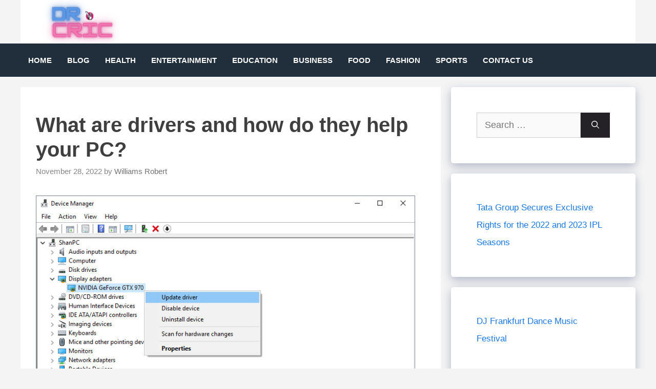

--- FILE ---
content_type: text/html; charset=utf-8
request_url: https://www.google.com/recaptcha/api2/aframe
body_size: 267
content:
<!DOCTYPE HTML><html><head><meta http-equiv="content-type" content="text/html; charset=UTF-8"></head><body><script nonce="CsfnPWI6AOZOdx1bQI6Ytg">/** Anti-fraud and anti-abuse applications only. See google.com/recaptcha */ try{var clients={'sodar':'https://pagead2.googlesyndication.com/pagead/sodar?'};window.addEventListener("message",function(a){try{if(a.source===window.parent){var b=JSON.parse(a.data);var c=clients[b['id']];if(c){var d=document.createElement('img');d.src=c+b['params']+'&rc='+(localStorage.getItem("rc::a")?sessionStorage.getItem("rc::b"):"");window.document.body.appendChild(d);sessionStorage.setItem("rc::e",parseInt(sessionStorage.getItem("rc::e")||0)+1);localStorage.setItem("rc::h",'1768690476426');}}}catch(b){}});window.parent.postMessage("_grecaptcha_ready", "*");}catch(b){}</script></body></html>